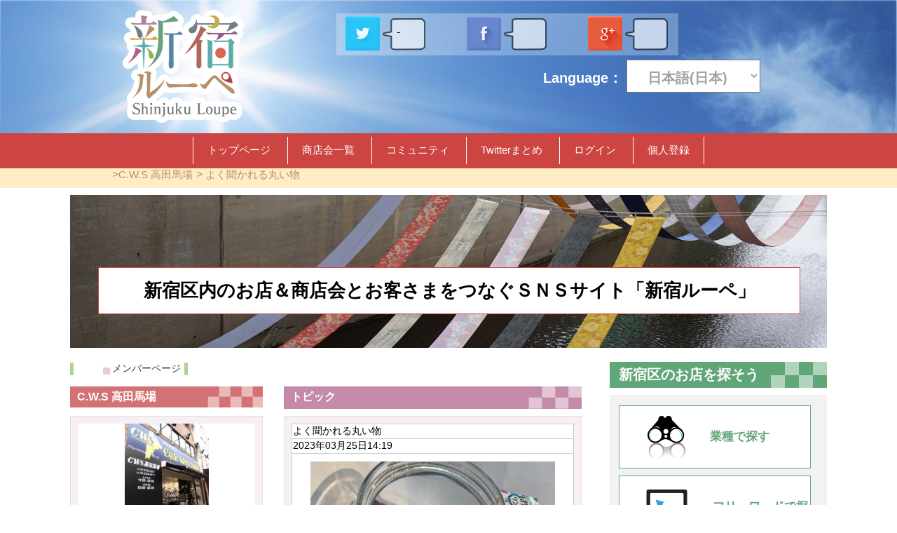

--- FILE ---
content_type: text/html;charset=UTF-8
request_url: https://shinjuku-loupe.info/p/topic/1291
body_size: 17511
content:
<!doctype html>
<html>
<head>
	<meta charset="utf-8">
	<meta name="viewport" content="width=device-width,user-scalable=no,maximum-scale=1" />
	<title>よく聞かれる丸い物 - 新宿ルーペ　新宿区商店会連合会 公式サイト</title>
	<link href="/css/common.css" media="all" rel="stylesheet" type="text/css">
	<link href="/css/top.css" media="all" rel="stylesheet" type="text/css">
	<link href="/css/pager.css" media="all" rel="stylesheet" type="text/css">
	<meta name="description" content="よくカウンターに置いてあるアクセサリーが何か聞かれるので使用例を載せておきますポコ丸という商品で、荷台のヘッダーに取り付けることでゴムひもが外れにくくなるという物ですカラフルなのでワンポイントアクセントとしてもおススメ！#ポコ丸#アクセサリー#リアキャリア#エスケープR3#OGK#ジャイアント#自転車#高田馬場#新宿#パンク#修理#クロスバイク#電動アシスト#ロードバイク#ウーバーイーツ#パンク修理#自転車修理#ジャイアント#パナソニック#ブリジストン#アサヒサイクル#スマホホルダー#スマホ#電子カタログ#防犯登録 - C.W.S 高田馬場 - 新宿区商店会連合会公式サイト「新宿ルーペ」で新宿区のお店・商店会の情報やイベント・口コミをチェック！地図やメニュー営業時間などの詳細情報も充実。" />
		<meta property="og:title" content="よく聞かれる丸い物  - 新宿ルーペ　新宿区商店会連合会 公式サイト" />
		<meta property="og:type" content="website" />
		<meta property="og:url" content="http://shinjuku-loupe.info/p/topic/1291" />
		<meta property="og:image" content="http://shinjuku-loupe.info/p/topic/summaryImage/1291" />
		<meta property="og:site_name" content="新宿ルーペ　新宿区商店会連合会 公式サイト" />
		<meta property="og:description" content="よくカウンターに置いてあるアクセサリーが何か聞かれるので使用例を載せておきますポコ丸という商品で、荷台のヘッダーに取り付けることでゴムひもが外れにくくなるという物ですカラフルなのでワンポイントアクセントとしてもおススメ！#ポコ丸#アクセサリー#リアキャリア#エスケープR3#OGK#ジャイアント#自転車#高田馬場#新宿#パンク#修理#クロスバイク#電動アシスト#ロードバイク#ウーバーイーツ#パンク修理#自転車修理#ジャイアント#パナソニック#ブリジストン#アサヒサイクル#スマホホルダー#スマホ#電子カタログ#防犯登録 - C.W.S 高田馬場 - 新宿区商店会連合会公式サイト「新宿ルーペ」で新宿区のお店・商店会の情報やイベント・口コミをチェック！地図やメニュー営業時間などの詳細情報も充実。" />
		<meta name="keywords" content="C.W.S 高田馬場" />

		<link href="/css/topic.css" media="all" rel="stylesheet" type="text/css">
		<link href="/css/img.css" media="all" rel="stylesheet" type="text/css">
		<link href="/css/form.css" media="all" rel="stylesheet" type="text/css">
		<link rel="stylesheet" href="/css/colorbox.css">
		<link href="/css/error.css" media="all" rel="stylesheet" type="text/css">
	<script type="text/javascript" src="/js/jquery-1.11.1.min.js"></script>
	<script type="text/javascript" src="/js/script.js"></script>
	<script type="text/javascript" src="/js/social.js"></script>
	<!-- Google tag (gtag.js) -->
<script async src="https://www.googletagmanager.com/gtag/js?id=G-QB4KKBF6PX"></script>
<script>
  window.dataLayer = window.dataLayer || [];
  function gtag(){dataLayer.push(arguments);}
  gtag('js', new Date());

  gtag('config', 'G-QB4KKBF6PX');
  gtag('config', 'UA-27060037-6');
</script></head>

<body>
	<div class="wrapper">
		<!-- header -->
		<header class="header">
	<div class="header_wrapper clearfix">
	<div class="header_innner">
	<h1>
		<a href="/"><img class="logo" src="/img/top/log_b.png" alt="新宿ルーペ　新宿区商店会連合会 公式サイト"></a></h1>
		<ul class="icons">
			<li>
				<a href="#" class="twitter_social_link"><img src="/img/top/twitter_icon.jpg" alt="twitter icon"></a>
				<img src="/img/top/fukidasi.png" alt="">
				<p class="twitter_count twitter_social_count"></p>
			</li>
			<li>
				<a href="#" class="facebook_social_link"><img src="/img/top/facebook_icon.jpg" class="icon2" alt="facebook icon"></a>
				<img src="/img/top/fukidasi.png" alt="">
				<p class="facebook_count facebook_social_count"></p>
			</li>
			<li>
				<a href="#" class="google_social_link"><img src="/img/top/google_icon.jpg" class="icon3" alt="google icon"></a>
				<img src="/img/top/fukidasi.png" alt="">
				<p class="google_count google_social_count"></p>
			</li>
		</ul>
		<!-- sp時のみ表示 -->
			<div class="language-area">
				<span>Language：</span>
					<form name="plugin_p_sideBanner_changeLanguageActionForm" method="post" action="/plugin/p/sideBanner/changeLanguage/changeLanguage"><div><input type="hidden" name="org.apache.struts.taglib.html.TOKEN" value="11b2bd576d8b824cd4b87d57465789b8"></div><select name="language" onchange="submit(this.form)" id="language_culture">
							<option value="en" >English</option>
							<option value="ja" selected="selected">日本語(日本)</option>
						</select>
						<input value="/p/topic/1291" type="hidden" name="nextUri" id="language_next_uri" />
					</form></div>

		<!-- /sp時のみ表示 -->

		<!-- sp時のメニュー -->
		<div class="menu-area">
			<a href="javascript:void(0);"><img src="/img/top/menu_button_bg.png" class="sp_menu sp_slide_menu" alt="menu"></a>
			<a href="javascript:void(0);"><img src="/img/top/menu_button.png" class="menu_btn sp_slide_menu" alt=""></a>
			<ul class="links">
				<li><a href="/">トップページ</a></li>
	<li><a href="/p/association/list/">商店会一覧</a></li>
		<li><a href="/p/community/search/">コミュニティ</a></li>
		<li><a href="/twittersummary">Twitterまとめ</a></li>
	<li><a href="/p/login/">ログイン</a></li>
		<li><a href="/p/registration/person/create/">個人登録</a></li>
	</ul>
			<div class="content"></div>
		</div>
		<!-- /sp時のメニュー -->

		<div class="top_img02">
			<h2>新宿区内のお店＆商店会とお客さまをつなぐＳＮＳサイト「新宿ルーペ」</h2>
		</div>
		<form name="plugin_p_sideBanner_changeLanguageActionForm" method="post" action="/plugin/p/sideBanner/changeLanguage/changeLanguage"><div><input type="hidden" name="org.apache.struts.taglib.html.TOKEN" value="11b2bd576d8b824cd4b87d57465789b8"></div><b class="Language">
				Language：
				<select name="language" onchange="submit(this.form)" id="language_culture">
					<option value="en" >English</option>
					<option value="ja" selected="selected">日本語(日本)</option>
				</select>
				<input value="/p/topic/1291" type="hidden" name="nextUri" id="language_next_uri" />
			</b>
		</form></div>
	</div><!-- /.header_wrapper -->
	<!-- menu -->
	<div class="menu">
		<div class="menu_a_wrapper">
			<nav class="menu_a">
				<ul>
					<li><a href="/">トップページ</a></li>
	<li><a href="/p/association/list/">商店会一覧</a></li>
		<li><a href="/p/community/search/">コミュニティ</a></li>
		<li><a href="/twittersummary">Twitterまとめ</a></li>
	<li><a href="/p/login/">ログイン</a></li>
		<li><a href="/p/registration/person/create/">個人登録</a></li>
	</ul>
			</nav>
		</div>
		<div class="menu_b_wrapper">
			<nav class="menu_b">
				<li><a href="/p/member/1656" class="anchor_text">C.W.S 高田馬場</a></li>
		<li>
			<a href="/p/topic/1291" class="anchor_text">よく聞かれる丸い物</a></li>
	</nav>
		</div>
	</div>
	<!-- /menu -->
</header>
<!-- /header -->
<div class="pankuzu_list">
			<ul>
				<li><a href="/p/member/1656" class="anchor_text">C.W.S 高田馬場</a></li>
		<li>
			<a href="/p/topic/1291" class="anchor_text">よく聞かれる丸い物</a></li>
	</ul>
        </div>
		<!--center-->
		<!--main-->
			<div class="main clearfix">

				<div class="main_area_0">
					<!--新宿区のお店を探そう(スマホ用)-->
					<div class="main_area_0">
	<div class="main_area_0">
		<p class="search0">新宿区のお店を探そう</p>
		<ul class="area_0_first">
			<li class="area_0_1">
				<a href="/p/shopSearch/category/"><dl>
						<dt><img src="/img/top/icon03.png" alt="業種で探す"></dt>
						<dd>業種で探す</dd>
					</dl></a></li>
			<li class="area_0_2">
				<a href="/p/shopSearch/freeword/"><dl>
						<dt><img src="/img/top/icon02.png" alt="フリーワードで探す"></dt>
						<dd>フリーワードで探す</dd>
					</dl></a></li>
			<li class="area_0_3">
				<a href="/p/shopSearch/map/"><dl>
						<dt><img src="/img/top/icon01.png" alt="地図で探す"></dt>
						<dd>地図で探す</dd>
					</dl></a></li>
		</ul>
	</div>
</div>
<!--ローカルメニュー(SP用)-->
					<div class="local_menu_sp">
						<dl>
							<dt class="close">ローカルメニュー</dt>
							<dd>
								<ul>
									<li><a href="/p/member/1656">メンバーページ</a></li>
	</ul>
							</dd>
						</dl>
					</div>
				</div>

				<!--before_main_block-->
				<div class="top_img" style="background: url('/image/topImage?20150305135048') no-repeat !important;">
		<h2>新宿区内のお店＆商店会とお客さまをつなぐＳＮＳサイト「新宿ルーペ」</h2>
	</div>
<!--/-->
				<!--main_block-->
				<div class="main_block">


					<!--ローカルメニュー(PC用)-->
					<div class="local_menu_pc">
						<ul>
							<li><a href="/p/member/1656">メンバーページ</a></li>
	</ul>
					</div>

					<div class="shop">
						<!--エリア左側-->
		<div class="topic_area_left" >
			<!--名前-->
<div class="topic_area_a" >
	<h3 class="topic_bn_a">C.W.S 高田馬場</h3>
	<div class="topic_01">
		<dl>
			<dt>
				<a href="/p/member/1656"><img alt="" src="/p/member/image/1656"  height="120" width="120" /></a></dt>
			<dd>C.W.S 高田馬場</dd>
		</dl>
	</div>
</div>
<!--/名前--><!--最新トピック-->
	<div class="topic_area_b" >
	  <h3 class="topic_bn_b">最新トピック</h3>
	  <div class="topic_02">
	    <ul>
	    	<li>
					<a href="/p/topic/1510" class="anchor_text">閉店のお知らせ<span>(0)</span></a></li>
			<li>
					<a href="/p/topic/1506" class="anchor_text">2月の営業日です<span>(0)</span></a></li>
			<li>
					<a href="/p/topic/1503" class="anchor_text">新春セール<span>(0)</span></a></li>
			<li>
					<a href="/p/topic/1502" class="anchor_text">1月営業日<span>(0)</span></a></li>
			<li>
					<a href="/p/topic/1496" class="anchor_text">大掃除の便利アイテム<span>(0)</span></a></li>
			<li>
				<a href="/p/topic/member/1656" class="anchor_text">もっと見る</a></li>
		</ul>
		</div>
	</div>
	<!--/最新トピック-->
</div>
		<!--/エリア左側-->

		<!--事業のトピック-->
		<div class="topic_area_c" >
		  <h3 class="topic_bn_c">トピック</h3>
		  <div class="topic_03">
		    <table rules="all" bordercolor="#ccc">
		      <tr>
		        <td>
		        	よく聞かれる丸い物</td>
		      </tr>
		      <tr>
		        <td>
					2023年03月25日14:19</td>
		      </tr>
		      <tr>
		        <td>
					<ul>
							<li>
									<a class="group01" rel="lightbox" href="/p/topic/image/1696">
										<img
											class="top_image"
											alt="img" src="/p/topic/image/1696" />
									</a>
								</li>
							<li>
									<a class="group01" rel="lightbox" href="/p/topic/image/1697">
										<img
											class="sub_image"
											alt="img" src="/p/topic/image/1697" />
									</a>
								</li>
							<li>
									<a class="group01" rel="lightbox" href="/p/topic/image/1698">
										<img
											class="sub_image"
											alt="img" src="/p/topic/image/1698" />
									</a>
								</li>
							</ul>
						よくカウンターに置いてあるアクセサリーが何か<br />聞かれるので使用例を載せておきます<br /><br />ポコ丸という商品で、荷台のヘッダーに取り付けることで<br />ゴムひもが外れにくくなるという物です<br />カラフルなのでワンポイントアクセントとしてもおススメ！<br /><br /><br /><br />#ポコ丸<br />#アクセサリー<br />#リアキャリア<br />#エスケープR3<br />#OGK<br />#ジャイアント<br />#自転車<br />#高田馬場<br />#新宿<br />#パンク<br />#修理<br />#クロスバイク<br />#電動アシスト<br />#ロードバイク<br />#ウーバーイーツ<br />#パンク修理<br />#自転車修理<br />#ジャイアント<br />#パナソニック<br />#ブリジストン<br />#アサヒサイクル<br />#スマホホルダー<br />#スマホ<br />#電子カタログ<br />#防犯登録<br /></td>
		      </tr>
		    </table>
		  </div>

			</div>
		<!--/事業のトピック-->

          <!--コメント-->
		<!--/コメント-->

		<!--コメントを書く-->
		<!--/コメントを書く-->



	</div>
				</div>
				<!--/-->

				<!--main_side-->
				<div class="main_side">

					<!--新宿区のお店を探そう(PC用)-->
					<h3 class="search">新宿区のお店を探そう</h3>
<ul class="area_c_first">
	<li class="area_c_1"><a href="/p/shopSearch/category/"><span>業種で探す</span></a></li>
	<li class="area_c_2"><a href="/p/shopSearch/freeword/"><span>フリーワードで探す</span></a></li>
	<li class="area_c_3"><a href="/p/shopSearch/map/"><span>地図で探す</span></a></li>
</ul>

<!--外部リンク(PC)-->
					<ul class="area_c_second">
							<li><a href="http://shinjuku-akitenpo.info/"><img class="area_c_two" src="/p/editTopBanner/image/1?2015-12-08 22:30:16.0"  alt="新宿区商店街空き店舗検索サイト" style="margin-bottom: "/></a></li>
								<li><a href="http://www.city.shinjuku.lg.jp/"><img class="" src="/p/editTopBanner/image/2?2015-12-08 22:32:14.0"  alt="新宿区" style="margin-bottom: "/></a></li>
								<li><a href="http://www.kanko-shinjuku.jp/"><img class="" src="/p/editTopBanner/image/3?2015-12-08 22:32:37.0"  alt="新宿観光振興協会" style="margin-bottom: "/></a></li>
								<li><a href="https://www.d-kabukicho.com/"><img class="" src="/p/editTopBanner/image/4?2016-08-10 16:30:54.0"  alt="ディスカバリー歌舞伎町" style="margin-bottom: 13px"/></a></li>
								</ul>
<!--連合トピック(PC)-->
					<!--ソーシャルリンク(PC)-->
					</div>
				<!--/main_side-->
			</div>
			<!--main-->


			<!--main_area_c-->
			<div class="main_area_1">

					<!--外部リンク(SP)-->
					<ul class="area_1_second">
							<li><a href="http://shinjuku-akitenpo.info/"><img class="area_c_two" src="/p/editTopBanner/image/1?2015-12-08 22:30:16.0"  alt="新宿区商店街空き店舗検索サイト"/></a></li>
								<li><a href="http://www.city.shinjuku.lg.jp/"><img class="" src="/p/editTopBanner/image/2?2015-12-08 22:32:14.0"  alt="新宿区"/></a></li>
								<li><a href="http://www.kanko-shinjuku.jp/"><img class="" src="/p/editTopBanner/image/3?2015-12-08 22:32:37.0"  alt="新宿観光振興協会"/></a></li>
								<li><a href="https://www.d-kabukicho.com/"><img class="" src="/p/editTopBanner/image/4?2016-08-10 16:30:54.0"  alt="ディスカバリー歌舞伎町"/></a></li>
								</ul>
<!--連合トピック(SP)-->
					</div>
			<!--main_area_c-->
			<!--center-->

			<p class="pageTop">
				<a href="#" class="clearfix">Topへ戻る</a>
			</p>

		<!--footer-->
		<footer class="footer">
				<menu class="footer_manu">
					<ul>
						<li><a href="/">トップページ</a></li>
	<li><a href="/p/association/list/">商店会一覧</a></li>
		<li><a href="/p/community/search/">コミュニティ</a></li>
		<li><a href="/twittersummary">Twitterまとめ</a></li>
	<li><a href="/p/login/">ログイン</a></li>
		<li><a href="/p/registration/person/create/">個人登録</a></li>
	</ul>
				</menu>
				<div class="footer_main clearfix">
					<a href="/"><img class="flogo" src="/img/top/log.jpg" alt="logo"></a><div class="help">
						<p>新宿区商店会連合会加盟店紹介SNSサイト</p>
						<ul class="clearfix">
							<li><a href="/p/term/riyokiyaku/">利用規約</a></li>
							<li><a href="/p/term/kojinjoho/">個人情報の取り扱いに関する規程</a></li>
							<li><a href="/p/adminContact/contact/">問い合わせ</a></li>
							<li><a href="http://bit.ly/1NNJk4R">マニュアルダウンロード</a></li>
						</ul>
					</div>
				</div>
				<p class="footer_copyright">Copyright&nbsp;<a class="anchor_text" href="https://shinjuku-loupe.info/organization/">新宿区商店会連合会</a>&nbsp;<span>Ver1.48</span></p>
			</footer>
<!--footer-->

	</div >
	<!--wrapper-->

	<script src="/js/isotope.pkgd.min.js"></script>
	</body>

</html>


--- FILE ---
content_type: text/css
request_url: https://shinjuku-loupe.info/css/pager.css
body_size: 1650
content:
@charset "UTF-8";

/* PC */
@media print, screen  and (min-width:900px){

/* ページ遷移　次へ　戻る */
.no_area {
	margin-top:5px;
}

.no_area ul.pager_ul{
	padding:0;
	margin:5px 0;
}

.no_area li.pager_li{
	display:inline-block;
	text-align:center;
	width:23%;
	font-size:14px;
}
.no_area li.pager_li a{
	color:#333;
}
.no_area li.pager_li:nth-child(1) a{
	background:url(../img/topic/icon02.png)2px 2px no-repeat;
	padding-left:30px;
}

.no_area li.pager_li:nth-child(2){
	width:50%;
}
.no_area li.pager_li:nth-child(3) a{
	background:url(../img/topic/icon03.png) no-repeat right;
	padding-right:30px;
}

}

/* スマホ */
@media screen and (min-width:200px)and (max-width:899px){

/* ページ遷移　次へ　戻る */
.no_area {
	margin-top:5px;
}

.no_area ul.pager_ul{
	padding-top:5%;
	margin:5px 0;
}

.no_area li.pager_li{
	display: inline-block;
    font-size: 14px;
    text-align: center;
}

.no_area li.pager_li:nth-child(1) {
	text-align:center !important;
	float: none !important;
	margin-left: 0px;
	width:42%;
}

.no_area li.pager_li:nth-child(1) a{
	background:url(../img/topic/icon02.png)2px 2px no-repeat;
	padding-left:30px;
	white-space: nowrap;
}

.no_area li.pager_li:nth-child(2){
	text-align:center !important;
	float: none !important;
	margin-left: 0px;
	width:15%;
}

.no_area li.pager_li:nth-child(3) {
	text-align:center !important;
	float: none !important;
	width:38%;
}

.no_area li.pager_li:nth-child(3) a{
	background:url(../img/topic/icon03.png) no-repeat right;
	padding-right:30px;
	white-space: nowrap;
}

}

--- FILE ---
content_type: text/css
request_url: https://shinjuku-loupe.info/css/topic.css
body_size: 22207
content:
@charset "UTF-8";

/* PC */
@media print, screen  and (min-width:900px){



/**************************************
**    トピック画面
**************************************/

/* トピック */

/* エリア内左側 */
.topic_area_left{
	float:left;
}
/* エリア内右側 */
.topic_area_right{
	float:right;
}

/* 名前 */
.topic_area_a{
	width:275px;
	clear:both;
}
.decide p a{
	 background: #ffffff; /* Old browsers */
	background: -moz-linear-gradient(top,  #ffffff 0%, #e5e5e5 100%); /* FF3.6+ */
	background: -webkit-gradient(linear, left top, left bottom, color-stop(0%,#ffffff), color-stop(100%,#e5e5e5)); /* Chrome,Safari4+ */
	background: -webkit-linear-gradient(top,  #ffffff 0%,#e5e5e5 100%); /* Chrome10+,Safari5.1+ */
	background: -o-linear-gradient(top,  #ffffff 0%,#e5e5e5 100%); /* Opera 11.10+ */
	background: -ms-linear-gradient(top,  #ffffff 0%,#e5e5e5 100%); /* IE10+ */
	background: linear-gradient(to bottom,  #ffffff 0%,#e5e5e5 100%); /* W3C */
	filter: progid:DXImageTransform.Microsoft.gradient( startColorstr='#ffffff', endColorstr='#e5e5e5',GradientType=0 ); /* IE6-9 */
	box-sizing:border-box;
    font-family: Georgia-Bold,HiraKakuProN-W6;
    height: 38px;
    margin: 0;
    padding:0 2.5% 0;
    border: 1px solid #c2c2c2;
    box-shadow: 0 1px 3px rgba(0, 0, 0, 0.2), 0 1px 0 #f9f9f9 inset;
    color: #5e5e5e;
    font-weight: bold;
	width:60%;
	line-height:2.2rem;
	display:block;
	margin:0 auto;
	text-decoration:none;
	font-size:1.0rem;
}
.decide p a:hover{
	opacity:0.6;
}


.topic_01{
	background:#f7eff3;
	padding:10px;
	border:1px solid #e1e1e1;
	margin-top:10px;
}
/* 最新トピック */
.topic_02{
	background:#f3f6f9;
	padding:10px;
	border:1px solid #e1e1e1;
	margin-top:10px;
}
.topic_02 ul{
	background:#fff;
	margin:0;
	font-size:14px;
	text-align:left;
	padding:5px;
	word-wrap:break-word;
}
.topic_02 li{
	background:url(../img/topic/icon.png) no-repeat 2% 15%;
	padding-left:25px;
	background-size:5%;
}
.topic_02 li .topic_02_more{
	background:url(../img/topic/icon04.png) 2px 1px no-repeat;
	padding-left:15px;}

.topic_02 li:last-child{
	background:none;
	text-align:right;
	margin-top:60px;
}
/* ～のトピック */
.topic_03{
	background:#f7eff3;
	padding:10px;
	border:1px solid #e1e1e1;
	margin-top:10px;
}
.topic_03 table{
	background:#fff;
	border:1px solid #ccc;
	padding:0;
	font-size:14px;
	width: 100%;
	border-spacing:0;
	border-collapse:collapse;
}
.topic_03 tr:first-child td{
	text-align:left;
}

.topic_03 td{
	text-align:left;
	border:1px solid #ccc;
}

.topic_03 ul{
	margin:0;
	padding:0;
	margin-top:10px;
	text-align:center;
}

.topic_03 li:nth-child(2),
.topic_03 li:nth-child(3){
	display:inline;
}


/* コメント */
.topic_04{
	background:#dceded;
	padding:0 10px 10px 10px;
	border:1px solid #e1e1e1;
}
.topic_04 table{
	background:#fff;
	border:1px solid #ccc;
	padding:0;
	font-size:14px;
	margin-top:10px;
	width:400px;
	border-spacing:0;
	border-collapse:collapse;
}
.topic_04 tr:first-child td{
	text-align:left;
}
.topic_04 td{
	text-align:left;
	border-color:#ccc;
}
.topic_04 ul{
	margin:0;
	padding:0;
	margin-top:10px;
	text-align:center;}
.topic_04 li:nth-child(2),
.topic_04 li:nth-child(3){
	display:inline;
}
/* コメントを書く */
.topic_05{
	background:#dceded;
	_padding:10px;
	_border:1px solid #e1e1e1;
}
.topic_05 table{
	background:#fff;
	border:1px solid #ccc;
	padding:0;
	font-size:14px;
	width:425px;
	border-spacing:0;
	border-collapse:collapse;
}
.topic_05 table td{
	padding:10px;
	border-color:#ccc;
}
.topic_05 th{
	font-weight:normal;
	width:80px;
	vertical-align:top;
	border-color:#ccc;
}
.topic_05 table textarea{
	width:100%;
}
.topic_05 button{
	width:135px;
}
.topic_05 ul{
	margin:0;
	padding:0;
	text-align:left;
}
.topic_05 li{
	display:inline;
}
.decide p{
	text-align:center !important;
	margin-top:15px;
}
.decide p button{
	width:100px;
}

.topic_area_a dl{
	background:#fff;
}
.topic_area_a dd{
	display:inline;
	word-wrap:break-word;
}
.topic_area_a dd img{
	width:30%;
}
.topic_area_a dd:last-child{
	display:block;
	margin:0 45px;
}


/* サイシントピック */
.topic_area_b{
	width:275px;
	clear:both;
	margin-top:30px;
}


/* トピックレイアウトが変わるためここに記入 */
.top_img{
	margin:0 auto;
	margin-top:10px;
}

/* 名前　見出し */
.topic_bn_a{
	background: url(../img/top/bn_a.jpg) no-repeat;
	background-size:100%;
	width: 310px;
	height: 32px;
	margin-top: 0;
	margin-bottom: 0;
	padding-left: 10px;
	color: white;
	font-size: 16px;
	font-weight: bold;
	text-align:left;
	font-family:"ヒラギノ角ゴ Pro W3", "Hiragino Kaku Gothic Pro", "メイリオ", Meiryo, Osaka, "ＭＳ Ｐゴシック", "MS PGothic", sans-serif;
	vertical-align:middle;
	display:table-cell;
}

/* 名前　見出し */
.topic_bn_b{
	background: url(../img/topic/btn_b.png) no-repeat;
	background-size:100%;
	width: 310px;
	height: 32px;
	margin-top: 0;
	margin-bottom: 0;
	padding-left: 10px;
	color: white;
	font-size: 16px;
	font-weight: bold;
	text-align:left;
	font-family:"ヒラギノ角ゴ Pro W3", "Hiragino Kaku Gothic Pro", "メイリオ", Meiryo, Osaka, "ＭＳ Ｐゴシック", "MS PGothic", sans-serif;
	vertical-align:middle;
	display:table-cell;
}

/* 企業ピック */
.topic_area_c{
	width:425px;
	float:right;
}

/* コメント */
.topic_area_d{
	width:425px;
	float:right;
	margin-top:30px;
}

/* コメントを書く */
.topic_area_e{
	width:425px;
	float:right;
	margin-top:30px;
}
.topic_area_e span{
	color:#f00;
}
.topic_area_e p{
	font-size:14px;
	text-align:left
}
.topic_area_e .p01{
	background:url(../img/topic/icon.png)0 2px no-repeat;
	padding-left:20px;
	margin-top:15px;
}

/* 企業ピック　見出し */
.topic_bn_c{
	background: url(../img/list/list_bar02.png) no-repeat;
	background-size:100% 100%;
	width: 420px;
	height: 32px;
	margin-top: 0;
	margin-bottom: 0;
	padding-left: 10px;
	color: white;
	font-size: 16px;
	font-weight: bold;
	text-align:left;
	font-family:"ヒラギノ角ゴ Pro W3", "Hiragino Kaku Gothic Pro", "メイリオ", Meiryo, Osaka, "ＭＳ Ｐゴシック", "MS PGothic", sans-serif;
	vertical-align:middle;
	display:table-cell;
}

/* コメント　見出し */
.topic_bn_d{
	background: url(../img/topic/btn_d.png) no-repeat;
	background-size:100% 100%;
	width: 420px;
	height: 32px;
	margin-top: 0;
	margin-bottom: 0;
	padding-left: 10px;
	color: white;
	font-size: 16px;
	font-weight: bold;
	text-align:left;
	font-family:"ヒラギノ角ゴ Pro W3", "Hiragino Kaku Gothic Pro", "メイリオ", Meiryo, Osaka, "ＭＳ Ｐゴシック", "MS PGothic", sans-serif;
	vertical-align:middle;
	display:table-cell;
}

/* コメントを書く　見出し */
.topic_bn_e{
	background: url(../img/topic/btn_d.png) no-repeat;
	background-size:100% 100%;
	width: 420px;
	height: 32px;
	margin-top: 0;
	margin-bottom: 0;
	padding-left: 10px;
	color: white;
	font-size: 16px;
	font-weight: bold;
	text-align:left;
	font-family:"ヒラギノ角ゴ Pro W3", "Hiragino Kaku Gothic Pro", "メイリオ", Meiryo, Osaka, "ＭＳ Ｐゴシック", "MS PGothic", sans-serif;
	vertical-align:middle;
	display:table-cell;
}


/* 記事編集　削除*/
.topic_edit{
	width:425px;
	display:block;
}
.topic_edit ul{
	margin:20px 0 0 0;
	padding:0;
}
.topic_edit li{
	display:inline-block;
}
.topic_edit li:first-child{
	margin-right:20px;
}
.topic_edit a{
	background: #ffffff; /* Old browsers */
	background: -moz-linear-gradient(top,  #ffffff 0%, #e5e5e5 100%); /* FF3.6+ */
	background: -webkit-gradient(linear, left top, left bottom, color-stop(0%,#ffffff), color-stop(100%,#e5e5e5)); /* Chrome,Safari4+ */
	background: -webkit-linear-gradient(top,  #ffffff 0%,#e5e5e5 100%); /* Chrome10+,Safari5.1+ */
	background: -o-linear-gradient(top,  #ffffff 0%,#e5e5e5 100%); /* Opera 11.10+ */
	background: -ms-linear-gradient(top,  #ffffff 0%,#e5e5e5 100%); /* IE10+ */
	background: linear-gradient(to bottom,  #ffffff 0%,#e5e5e5 100%); /* W3C */
	filter: progid:DXImageTransform.Microsoft.gradient( startColorstr='#ffffff', endColorstr='#e5e5e5',GradientType=0 ); /* IE6-9 */
	box-sizing:border-box;
    font-family: Georgia-Bold,HiraKakuProN-W6;
	font-size:13px;
    height: 38px;
    margin: 0;
    padding:0 2.5% 0;
    border: 1px solid #c2c2c2;
    box-shadow: 0 1px 3px rgba(0, 0, 0, 0.2), 0 1px 0 #f9f9f9 inset;
    color: #5e5e5e;
    font-weight: bold;
	width:100%;
	line-height:2.2rem;
	display:block;
	margin:0 auto;
	text-decoration:none;
	padding:0 20px;
}
.topic_edit a:hover{
	opacity:0.6;
}


}




/* スマホ */
@media screen and (min-width:200px)and (max-width:899px){

/**************************************
**    トピック画面
**************************************/


.top_img{
	display:none;}



/* トピック */
.topic_01{
	background:#f7eff3;
	padding:10px;
	border:1px solid #e1e1e1;
	margin-top:10px;
}

/*見出し*/
.topic_bn_a{
	background:url(../img/top/sintyaku_bn_sp.png) no-repeat;
	background-size:100%;
	line-height:30px;
	color:#fafafa;
	font-weight:bold;
	padding-left:3%;
}

/*名前*/
.topic_01{
background:#f5f3f3;
	padding:10px;
	margin-top:10px;
	margin:10px 3% 0 3%;
}
.topic_01 dt img{
	width:50%;
}
.topic_01 dl{
	background:#fff;
	position:relative;
}
.topic_01 dd{
	display:inline-block;
	width:15.47%;
}

.topic_01 dd:last-child{
	 font-size: 0.8rem;
    position: absolute;
    right: 2%;
    top: 29%;
	width:40%;
}



/*名前*/
.topic_area_b{
	margin-top:10px;
}

.topic_bn_b{
	background-size:100%;
	line-height: 30px;
	margin-bottom: 0;
	padding-left: 3%;
	color: white;
	font-size:0.9rem;
	font-weight: bold;
	text-align:left;
	font-family:"ヒラギノ角ゴ Pro W3", "Hiragino Kaku Gothic Pro", "メイリオ", Meiryo, Osaka, "ＭＳ Ｐゴシック", "MS PGothic", sans-serif;
	vertical-align:middle;
	background:url(../img/member/title_bar03.png) no-repeat;
	background-size:100%;
}
.topic_02{
	background:#f5f3f3;
	padding:5px;
	margin:10px 10px;
}
.topic_02 ul{
	background:#fff;
}
.topic_02 li{
	background:url(../img/topic/icon.png)2px 4px no-repeat;
	background-size:3%;
	margin-left:1%;
}
.topic_02 a{
	color:#333;
	text-decoration:none;
	padding-left:5%;
}

/*topic*/
.topic_bn_c{
	background-size:100%;
	line-height: 30px;
	margin-bottom: 0;
	padding-left: 3%;
	color: white;
	font-size:0.9rem;
	font-weight: bold;
	text-align:left;
	font-family:"ヒラギノ角ゴ Pro W3", "Hiragino Kaku Gothic Pro", "メイリオ", Meiryo, Osaka, "ＭＳ Ｐゴシック", "MS PGothic", sans-serif;
	vertical-align:middle;
	background:url(../img/topic/btn_c_sp.png) no-repeat;
	background-size:100%;
}


/* ～のトピック */
.topic_03{
	background:#f7eff3;
	padding:10px;
	border:1px solid #e1e1e1;
	margin:10px;
}
.topic_03 table{
	background:#fff;
	border:1px solid #ccc;
	padding:0;
	font-size:14px;
}
.topic_03 td{
	text-align:left;
	padding:2%;}
.topic_03 th{
	font-weight:normal;
	width:80px;
	vertical-align:top;
	padding:3px;
}
.topic_03 ul{
	margin:0;
	padding:0;
	margin-top:10px;
	text-align:center;
}

.topic_03 img{
	vertical-align:sub;
	width:30%;
}

/*topic*/
.topic_bn_d,
.topic_bn_e{
	background-size:100%;
	line-height: 30px;
	margin-bottom: 0;
	padding-left: 3%;
	color: white;
	font-size:0.9rem;
	font-weight: bold;
	text-align:left;
	font-family:"ヒラギノ角ゴ Pro W3", "Hiragino Kaku Gothic Pro", "メイリオ", Meiryo, Osaka, "ＭＳ Ｐゴシック", "MS PGothic", sans-serif;
	vertical-align:middle;
	background:url(../img/topic/btn_d_sp.png) no-repeat;
	background-size:100%;
	margin-top:10px;
}
.topic_area_e p{
	font-size:0.7rem;
	margin-left:3%;
}

/* 記事編集　削除*/

.topic_edit{
	margin-top:10px
}

.topic_edit a{
	background: #ffffff; /* Old browsers */
	background: -moz-linear-gradient(top,  #ffffff 0%, #e5e5e5 100%); /* FF3.6+ */
	background: -webkit-gradient(linear, left top, left bottom, color-stop(0%,#ffffff), color-stop(100%,#e5e5e5)); /* Chrome,Safari4+ */
	background: -webkit-linear-gradient(top,  #ffffff 0%,#e5e5e5 100%); /* Chrome10+,Safari5.1+ */
	background: -o-linear-gradient(top,  #ffffff 0%,#e5e5e5 100%); /* Opera 11.10+ */
	background: -ms-linear-gradient(top,  #ffffff 0%,#e5e5e5 100%); /* IE10+ */
	background: linear-gradient(to bottom,  #ffffff 0%,#e5e5e5 100%); /* W3C */
	filter: progid:DXImageTransform.Microsoft.gradient( startColorstr='#ffffff', endColorstr='#e5e5e5',GradientType=0 ); /* IE6-9 */
	box-sizing:border-box;
    font-family: Georgia-Bold,HiraKakuProN-W6;
    height: 38px;
    margin: 0;
    padding:0 2.5% 0;
    border: 1px solid #c2c2c2;
    box-shadow: 0 1px 3px rgba(0, 0, 0, 0.2), 0 1px 0 #f9f9f9 inset;
    color: #5e5e5e;
    font-weight: bold;
	width:80%;
	line-height:2.2rem;
	display:block;
	margin:0 auto;
	text-decoration:none;
	font-size:0.6rem;
	text-align:center;
}

.topic_edit ul{
	margin:20px 0 0 0;
	padding:0;
}
.topic_edit li{
	float:left;
	width:47.5%;
}
.topic_edit li:first-child{
	margin-right:1%;
	margin-left:2%;
}
.topic_edit button{
	width:100%;
	padding:0;
	font-size:0.8rem;
}



/* コメント */
.topic_04{
	background:#dceded;
	padding:0 10px 10px 10px;
	border:1px solid #e1e1e1;
	margin:10px
}
.topic_04 img{
	vertical-align:sub;
	width:30%;
}
.topic_04 table{
	background:#fff;
	border:1px solid #ccc;
	padding:0;
	font-size:14px;
	margin-top:10px;
}
.topic_04 th{
	font-weight:normal;
	width:80px;
	vertical-align:top;
	padding:3px;
}
.topic_04 td{
	text-align:left;
	padding:2%;
	border-color:#ccc;
}

.topic_04 ul{
	margin:0;
	padding:0;
	margin-top:10px;
	text-align:center;
}


/* コメントを書く */
.topic_05{
	margin:10px;
}
.topic_05 table{
	background:#fff;
	border:1px solid #ccc;
	padding:0;
	font-size:0.8rem;
}
.topic_05 table td{
	padding:10px;
	border-color:#ccc;
}
.topic_05 th{
	 font-weight: normal;
    vertical-align: middle;
	text-align:center;
    width: 15%;
}
.topic_05 table textarea{
	width:100%;
}
.topic_05 ul{
	margin:0;
	padding:0;
	text-align:left;
}
.topic_05 li{
	float:left;
	width:50%;
}
.topic_05 li:first-child{
	width:45%;
	margin-right:2%;}
.decide p{
	text-align:center !important;
	margin:5px;
}
.decide p a{
	 background: #ffffff; /* Old browsers */
	background: -moz-linear-gradient(top,  #ffffff 0%, #e5e5e5 100%); /* FF3.6+ */
	background: -webkit-gradient(linear, left top, left bottom, color-stop(0%,#ffffff), color-stop(100%,#e5e5e5)); /* Chrome,Safari4+ */
	background: -webkit-linear-gradient(top,  #ffffff 0%,#e5e5e5 100%); /* Chrome10+,Safari5.1+ */
	background: -o-linear-gradient(top,  #ffffff 0%,#e5e5e5 100%); /* Opera 11.10+ */
	background: -ms-linear-gradient(top,  #ffffff 0%,#e5e5e5 100%); /* IE10+ */
	background: linear-gradient(to bottom,  #ffffff 0%,#e5e5e5 100%); /* W3C */
	filter: progid:DXImageTransform.Microsoft.gradient( startColorstr='#ffffff', endColorstr='#e5e5e5',GradientType=0 ); /* IE6-9 */
	box-sizing:border-box;
    font-family: Georgia-Bold,HiraKakuProN-W6;
    height: 38px;
    margin: 0;
    padding:0 2.5% 0;
    border: 1px solid #c2c2c2;
    box-shadow: 0 1px 3px rgba(0, 0, 0, 0.2), 0 1px 0 #f9f9f9 inset;
    color: #5e5e5e;
    font-weight: bold;
	width:95%;
	line-height:2.2rem;
	display:block;
	margin:0 auto;
	text-decoration:none;
	font-size:1.0rem;
}

.topic_area_e .p01{
	background:url(../img/topic/icon.png)0 2px no-repeat;
	padding-left:20px;
	margin-top:15px;
	margin-bottom:30px;
	background-size:3%;
}

.main_area_1{
	display:none;
}

/**************************************
**    ４バナーから区連勝まで
**************************************/

/*新着店舗
　最新トピックス
　開催中イベント
　開催間近のイベント*/
.main_area_a,
.main_area_b,
.main_area_c,
.main_area_d{
	background:#fff;
}

.main_top{
	float:left;
}

.main_bottom{
	margin:5px 6px 0;
	background:#f5f3f3;
	display:table;
}

/*1項目*/
.main_content,
.mini_bottom{
	width:47%;
	background:#fff;
	float:left;
	text-align:center;
	font-size:0.5rem;
	padding-bottom:5px;
	box-sizing: border-box;
}

.main_content dl,
.mini_bottom dl{
	padding: 0 5px;
}

.main_content a,
.mini_bottom a{
	color:#267270;
	text-decoration:none;
	display:block;
}

.main_content img,
.mini_bottom img{
	width:50%;
	margin-top:10px;
	margin-bottom: 5px;
}

.main_content:nth-child(1),
.main_content:nth-child(2),
.mini_bottom:nth-child(1),
.mini_bottom:nth-child(2){
	margin-top:2%;
}


.main_content:nth-child(1),
.main_content:nth-child(3),
.mini_bottom:nth-child(1),
.mini_bottom:nth-child(3){
	margin-right:2%;
	margin-bottom:2%;
	margin-left:2%;
}

/*イベント情報*/
.mini_bottom_event{
	width:47%;
	background:#fff;
	float:left;
	text-align:center;
	font-size:0.5rem;
	padding-bottom:5px;
	margin-bottom:2%;
}

.mini_bottom_event dl{
	padding: 0 5px;
}
.mini_bottom_event:nth-child(1),
.mini_bottom_event:nth-child(2){
	margin-top: 2%;
}
.mini_bottom_event:nth-child(1),
.mini_bottom_event:nth-child(3){
	margin-right:2%;
	margin-bottom:2%;
	margin-left:2%;
}
.mini_bottom_event:nth-child(2),
.mini_bottom_event:nth-child(4){
	margin-left:0;
}
.mini_bottom_event a{
	color:#267270;
	text-decoration:none;
	display:block;
}
.mini_bottom_event img{
	width:50%;
	margin-top:10px;
	margin-bottom: 5px;
}

/*もっと見る*/
.bottom_btn_a a,
.bottom_btn_b a,
.bottom_btn_c a,
.bottom_btn_d a{
	font-weight:bold;
	font-size:0.7rem;
	color:#fff;
	text-decoration:none;
	display:block;
	padding-right:20%;
}
.bottom_btn_a{
	background:url(../img/top/motto_a_btn_sp.png) right #fff no-repeat;
	background-size:100% 100%;
	width:25%;
	text-align:right;
	float:right;
	text-decoration:none;
	margin-top:7px;
	margin-right:14px;
}
.bottom_btn_b{
	background:url(../img/top/motto_b_btn_sp.png) right #fff no-repeat;
	background-size:100% 100%;
	width:25%;
	text-align:right;
	float:right;
	text-decoration:none;
	margin-top:7px;
	margin-right:14px;
}
.bottom_btn_c{
	background:url(../img/top/motto_c_btn_sp.png) right #fff no-repeat;
	background-size:100% 100%;
	width:25%;
	text-align:right;
	float:right;
	text-decoration:none;
	margin-top:7px;
	margin-right:14px;
}
.bottom_btn_d{
	background:url(../img/top/motto_d_btn_sp.png) right #fff no-repeat;
	background-size:100% 100%;
	width:25%;
	text-align:right;
	float:right;
	text-decoration:none;
	margin-top:7px;
	margin-right:14px;
}


/*見出し*/
.top_bn_a{
	background:url(../img/top/sintyaku_bn_sp.png) no-repeat;
	background-size:100%;
	line-height:30px;
	color:#fafafa;
	font-weight:bold;
	padding-left:3%;
}
.top_bn_b{
	background:url(../img/top/saisin_bn_sp.png) no-repeat;
	margin-top:25px;
	background-size:100%;
	line-height:30px;
	color:#fafafa;
	padding-left:3%;
	font-weight:bold;
}
.top_bn_c{
	background:url(../img/top/ebent_a_bn_sp.png) no-repeat;
	margin-top:25px;
	background-size:100%;
	line-height:30px;
	color:#fafafa;
	font-weight:bold;
	padding-left:3%;
}
.top_bn_d{
	background:url(../img/top/ebent_b_bn_sp.png) no-repeat;
	margin-top:25px;
	background-size:100%;
	line-height:30px;
	color:#fafafa;
	font-weight:bold;
	padding-left:3%;
}
/*スマホ用の項目*/
.search0{
	background:url(../img/top/sinjuku_bn_sp.png) right #fff no-repeat;
	background-size:100%;
	line-height:27px;
	color:#fafafa;
	font-weight:bold;
	padding-left:3%;
}
.area_0_first{
	margin:10px 5px 20px;
	padding-bottom:5px;
	overflow: hidden;
	background: #eeeeee;
	padding: 5px 3px 5px 1px;
}
.area_0_first li{
	float:left;
	width:28%;
	//height: 80px;
	font-size:0.5rem;
	text-align:center;
	box-sizing: border-box;
	margin-left: 7%;
}
.area_0_first li a{
	display:block;
	color:#61a679;
	text-decoration:none;
	font-family:"ＭＳ Ｐ明朝", "MS PMincho", "ヒラギノ明朝 Pro W3", "Hiragino Mincho Pro", serif;
	font-size:0.9rem;
	font-weight:bold;
	line-height:0.8rem;
	text-align: center;
}


.area_0_first li:nth-child(1){
	margin-left: 1%;
}
/*
.area_0_first li:nth-child(2){
	background:url(../img/top/freeward_btn_sp.png) no-repeat;
	background-size: contain;
}
.area_0_first li:nth-child(3){
	background:url(../img/top/map_btn_sp.png) no-repeat;
	background-size: contain;
}
*/
.area_1_second{
	padding:0 10px;
	margin:25px 5px;
	background:#eee;
	display:inline-block;
}
.area_1_second li{
	float: left;
	margin: 2%;
	width: 46%;
	background:#fff;
}

.area_1_third{
	clear:both;
	border:2px solid #61a679;
	outline: 2px solid #61a679;
	margin:0 7px auto;
	color:#029535;
	font-size:0.9rem;
	margin-bottom:25px;
}
.area_1_third li{
	padding:20px;
	border:1px solid #86c79d;
	font-size:0.8rem;
}



.area_1_fourth{
	border:2px solid #3c768e;
	width:60%;
	margin:0 auto;
	margin-bottom:50px;
	text-align:center;
	color:#31677d;
	outline: solid 1px #063c53;
}

/*区商連トピック*/
.comment0,
.comment1,
.comment2{
	font-size:0.6rem;
}
.comment0{
	margin:0 5%;}

.comment1{
	margin-top:3%;
}
.comment2{
	margin-bottom:3%;
}

/*詳しくはこちら*/
.bosyuu_btn{
	text-align:right;
	background:url(../img/top/bn_e_sp.png) right #fff no-repeat;
	background-size:100%;
	width:60%;
	text-align:right;
	float:right;
	padding-right:15%;
	color:#fff;
	font-weight:bold;
	text-decoration:none;
	margin-bottom:2%;
	margin-right:5%;
}
.bosyuu{
	background:#3c768e;
	font-weight:bold;
	color:#fff;
	font-size:0.6rem;
	margin:0 1%;
	margin-bottom:3%;
}


}

--- FILE ---
content_type: text/css
request_url: https://shinjuku-loupe.info/css/img.css
body_size: 2986
content:
@charset "UTF-8";

/* PC */
@media print, screen  and (min-width:900px){

ul.image_list {
margin: 0;
padding: 0;
margin-top: 10px;
text-align: center;
}

.image_list li:nth-child(2), .image_list li:nth-child(3) {
	display: inline;
}

.top_image {
	max-width: 350px;max-height: 262px;
}


.sub_image {
	max-width: 160px;max-height: 120px;
}

.top_image_bbs {
	max-width: 250px;max-height: 262px;
}

.sub_image_bbs {
	max-width: 110px;max-height: 120px;
}

.evaluate_bn_a {
	background:url(../img/event/event_h3_pc03.png) no-repeat;
	color:#fafafa;
	text-align: left;
	vertical-align: middle;
	display: table-cell;
	font-size: 17px;
	width: 275px;
	height: 36px;
	padding-left:3%;
}

.evaluate_bb {
	background:#f3efe6;
	padding:10px;
	border:1px solid #e1e1e1;
	margin-top:10px;
}
.evaluate_bb dl {
	background:#fff;
}
.evaluate_bb dd {
	font-size:14px;
	padding-bottom:10px;
}
.evaluate_bb ul {
	background:#fff;
	margin:0;
	font-size:14px;
	text-align:center;
	padding:5px;
	padding-top:15px;
}
.evaluate_bb li {
	background-size:5%;
	display:inline;
}

h3.project_list_bn_right_b {
	background:url(../img/event/event_h3_pc02.png) no-repeat;
	background-size: 100%;
	margin-bottom: 0;
	color: white;
	font-size: 16px;
	vertical-align:middle;
	font-weight: bold;
	text-align: left;
	font-family: "ヒラギノ角ゴ Pro W3", "Hiragino Kaku Gothic Pro", "メイリオ", Meiryo, Osaka, "ＭＳ Ｐゴシック", "MS PGothic", sans-serif;
	vertical-align: middle;
	margin-top: 0;
}

}
/* スマホ*/
@media screen and (min-width:200px)and (max-width:899px){

ul.image_list {
margin: 0;
padding: 0;
margin-top: 10px;
text-align: center;
}

.top_image {
	max-width: 350px;
	max-height: 262px;
	vertical-align: sub;
	width: 30%;
}

.sub_image {
	max-width: 160px;
	max-height: 120px;
	vertical-align: sub;
	width: 30%;
}


.top_image_bbs {
	max-width: 250px;
	max-height: 262px;
	vertical-align: sub;
	width: 30%;
}

.sub_image_bbs {
	max-width: 120px;
	max-height: 120px;
	vertical-align: sub;
	width: 30%;
}

.evaluate_bn_a {
	background:url(../img/top/saisin_bn_sp.png) no-repeat;
	background-size:100%;
	line-height:30px;
	color:#fafafa;
	font-weight:bold;
	padding-left:3%;
	margin-top:10px;
	margin-bottom:10px;
}

.evaluate_bb {
	background:#f5f3f3;
	padding:5px;
	margin:10px;
}
.evaluate_bb dl {
	text-align:center;
}
.evaluate_bb dt {
	padding-top:15px;
	background:#fff;
}
.evaluate_bb dd {
	padding-bottom:15px;
	background:#fff;
	padding-top:10px;
	}
.evaluate_bb ul {
	background:#fff;
}
.evaluate_bb li {
	background:url(../img/topic/icon.png)2px 4px no-repeat;
	background-size:3%;
	margin-left:1%;
	display:inline;
}

h3.project_list_bn_right_b {
	background:url(../img/top/ebent_b_bn_sp.png) no-repeat;
	background-size:100%;
	line-height:30px;
	color:#fafafa;
	font-weight:bold;
	padding-left:3%;
}

}

--- FILE ---
content_type: text/css
request_url: https://shinjuku-loupe.info/css/form.css
body_size: 17077
content:
@charset "UTF-8";

/* PC */
@media print, screen  and (min-width:900px){

.form_area h3{
	background-size:100%;
	height: 38px;
	margin-bottom: 0;
	padding-left: 12px;
	color: white;
	font-size: 20px;
	font-weight: bold;
	text-align:left;
	font-family:"ヒラギノ角ゴ Pro W3", "Hiragino Kaku Gothic Pro", "メイリオ", Meiryo, Osaka, "ＭＳ Ｐゴシック", "MS PGothic", sans-serif;
	vertical-align:middle;
	margin-top:0;
}

.form_bn_a{
	padding-top: 5px;
	background:url(../img/search/serch_h3_pc01.png) no-repeat;
}

.form_bn_b{
	padding-top: 5px;
	background:url(../img/search/serch_h3_pc02.png) no-repeat;
}

.form_bn_c{
	padding-top: 5px;
	background:url(../img/search/serch_h3_pc03.png) no-repeat;
}

.form_bn_d{
	padding-top: 5px;
	background:url(../img/search/serch_h3_pc04.png) no-repeat;
}

.form_area table.input_form {
	border: 1px #c0c0c0 solid;
	rules: all;
	border-collapse: collapse;
	width: 100%;
	margin: 5px 0% 5px;
}

.form_area table.input_form caption {
	text-align: left;
}
.form_area .input_form th {
	border: 1px #c0c0c0 solid;
	width: 30%;
	text-align: left;
	margin: 2px;
}

.form_area .input_form td {
	border: 1px #c0c0c0 solid;
	width: 70%;
	text-align: left;
	margin: 2px;
}

.form_area .input_form td img {
	vertical-align: middle;
}

.timeFontSize{
	font-size: 0.9em;
}

/* -------------------------------メーリングリスト------------------------------- */
.form_area table.select_form {
	border: 1px #c0c0c0 solid;
	border-collapse: collapse;
	text-align: left;
	width: 100%;
}

.form_area table.select_form  tr td{
	border: 1px #c0c0c0 solid;
}

.form_area.top1{
	color: white;
	background-color: #cc6666;
}
.form_area.top2{
	color: white;
	background-color: #ffcc33;
}

.form_area.top3{
	color: white;
	background-color: #6699cc;
}

.form_area.top4{
	color: white;
	background-color: #cc9999;
}

.form_area table.creat_form{
	border: 1px #c0c0c0 solid;
	border-collapse: collapse;
	width: 50%;
}

.form_area table.creat_form tr{
	border: 1px #c0c0c0 solid;
}

.form_area table.creat_form td{
	border: 1px #c0c0c0 solid;
}
/* -------------------------------メーリングリスト------------------------------- */

.form_area strong {
	color: red;
}

.form_area p{
	margin:20px 0 0 0;
	padding-bottom:25px;
}

.form_area .submit_button {
	background: url(../img/member/btn_login.png) no-repeat;
	background-size:100%;
	width: 300px;
	height: 70px;
	vertical-align: middle;
	text-align: center;
	font-size: 24px;
	font-weight: bold;
	color: white;
	border: 0px;
	margin: 10px;
}

.form_area .back_button {
	background: url(../img/member/member_btn02.png) no-repeat;
	width: 280px;
	height: 64px;
	vertical-align: middle;
	text-align: center;
	font-size: 24px;
	font-weight: bold;
	color: white;
	border: 0px;
	margin: 10px;
}


.form_area .alertBox table {
	width: 100%;
	color: red;
}

.form_area .alertBox th {
	text-align: left;
}

.form_area .alertBox td {
	text-align: left;
}

.form_bn_Delete{
	padding-top: 5px;
	background:url(../img/search/serch_h3_pc03.png) no-repeat;
}

.form_bn_center {
	background:url(../img/search/serch_h3_pc02.png) no-repeat;
}

.delete_button {
	background:url(../img/member/member_btn02.png) no-repeat;
	background-size:100%;
	font-family:"ヒラギノ角ゴ Pro W3", "Hiragino Kaku Gothic Pro", "メイリオ", Meiryo, Osaka, "ＭＳ Ｐゴシック", "MS PGothic", sans-serif;
	margin-top:0;
	width: 300px;
	height: 67px;
	vertical-align: middle;
	text-align: center;
	font-size: 24px;
	font-weight: bold;
	color: white;
	border: 0px;
	margin: 10px;
}

.discussion_delete_button {
	background:url(../img/member/member_btn02.png) no-repeat;
	background-size:100%;
	font-family:"ヒラギノ角ゴ Pro W3", "Hiragino Kaku Gothic Pro", "メイリオ", Meiryo, Osaka, "ＭＳ Ｐゴシック", "MS PGothic", sans-serif;
	margin-top:0;
	width: 400px;
	height: 90px;
	vertical-align: middle;
	text-align: center;
	font-size: 24px;
	font-weight: bold;
	color: white;
	border: 0px;
	margin: 10px;
}

.form_area td textarea {
	width: 95%;
}

.form {
	border: 1px #c0c0c0 solid;
	rules: all;
	border-collapse: collapse;
	width: 100%;
	margin: 5px 0% 5px;
}

.th_form {
	border: 1px #c0c0c0 solid;
	width: 30%;
	text-align: left;
	margin: 2px;
}

.td_form {
	border: 1px #c0c0c0 solid;
	width: 70%;
	text-align: left;
	margin: 2px;
}

.button{
	background:url(../img/member/member_btn02.png) no-repeat;
	background-size:100%;
	font-family:"ヒラギノ角ゴ Pro W3", "Hiragino Kaku Gothic Pro", "メイリオ", Meiryo, Osaka, "ＭＳ Ｐゴシック", "MS PGothic", sans-serif;
	margin-top:0;
	width: 230px;
	height: 55px;
	vertical-align: middle;
	text-align: center;
	font-size: 18px;
	font-weight: bold;
	color: white;
	border: 0px;
	margin: 10px;
}

.back_page_button{
	background: url(../img/member/btn_login.png) no-repeat;
	background-size:100%;
	font-family:"ヒラギノ角ゴ Pro W3", "Hiragino Kaku Gothic Pro", "メイリオ", Meiryo, Osaka, "ＭＳ Ｐゴシック", "MS PGothic", sans-serif;
	margin-top:0;
	width: 230px;
	height: 55px;
	vertical-align: middle;
	text-align: center;
	font-size: 18px;
	font-weight: bold;
	color: white;
	border: 0px;
	margin: 10px;
}

.commentDate {
	padding-right: 18px;
	background: url(../img/topic/icon.png) 100% 0.3em no-repeat scroll;
}

ul.display_table {
	display:table;
	padding-left: 0px;
	width: 100%
}

li.table-cell {
	display:table-cell;
}

div.div_centering {
	vertical-align: middle;
	text-align: center;

}

ul.centering_table {
	background-size:100%;
	padding-left: 0px;
	vertical-align: middle;
	text-align: center;
	min-width: 200px;
	width: 100%;
}

li.centering-cell {
	background-size:100%;
	vertical-align: middle;
	text-align: center;
	min-width: 200px;
	width: 100%;
}

div.centering {
	background-size:100%;
	vertical-align: middle;
	text-align: center;
	min-width: 200px;
	width: 100%;
}

.topic_bn_delete{
	background:url(../img/search/serch_h3_pc03.png) no-repeat;
	background-size:100% 100%;
	height: 40px;
	margin-top: 0;
	margin-bottom: 0;
	padding-top: 5px;
	padding-left: 10px;
	color: white;
	font-size: 20px;
	font-weight: bold;
	text-align:left;
	font-family:"ヒラギノ角ゴ Pro W3", "Hiragino Kaku Gothic Pro", "メイリオ", Meiryo, Osaka, "ＭＳ Ｐゴシック", "MS PGothic", sans-serif;
	vertical-align:middle;
}

.submit_form_button{
	background: url(../img/member/btn_login.png) no-repeat;
	background-size:100%;
	font-family:"ヒラギノ角ゴ Pro W3", "Hiragino Kaku Gothic Pro", "メイリオ", Meiryo, Osaka, "ＭＳ Ｐゴシック", "MS PGothic", sans-serif;
	margin-top:0;
	width: 200px;
	height: 45px;
	vertical-align: middle;
	text-align: center;
	font-size: 15px;
	font-weight: bold;
	color: white;
	border: 0px;
	margin: 10px;
}

.bn_delete_button{
	background:url(../img/member/member_btn02.png) no-repeat;
	background-size:100%;
	font-family:"ヒラギノ角ゴ Pro W3", "Hiragino Kaku Gothic Pro", "メイリオ", Meiryo, Osaka, "ＭＳ Ｐゴシック", "MS PGothic", sans-serif;
	margin-top:0;
	width: 200px;
	height: 45px;
	vertical-align: middle;
	text-align: center;
	font-size: 15px;
	font-weight: bold;
	color: white;
	border: 0px;
	margin: 10px;
}

.submit_form_mini_button{
	background: url(../img/member/btn_login.png) no-repeat;
	background-size:100%;
	font-family:"ヒラギノ角ゴ Pro W3", "Hiragino Kaku Gothic Pro", "メイリオ", Meiryo, Osaka, "ＭＳ Ｐゴシック", "MS PGothic", sans-serif;
	margin-top:0;
	width: 100px;
	height: 1.6em;
	vertical-align: middle;
	text-align: center;
	font-size: 15px;
	font-weight: bold;
	color: white;
	border: 0px;
	text-align: center;
	margin-left: 10px;
}

}

/* スマホ */
@media screen and (min-width:200px)and (max-width:899px){

.form_area h3{
	background-size:100%;
	height: 30px;
	margin-bottom: 0;
	padding-left: 12px;
	color: white;
	font-weight: bold;
	text-align:left;
	font-family:"ヒラギノ角ゴ Pro W3", "Hiragino Kaku Gothic Pro", "メイリオ", Meiryo, Osaka, "ＭＳ Ｐゴシック", "MS PGothic", sans-serif;
	vertical-align:middle;
	margin-top:0;
}

.form_area h3.form_bn_a{
	background:url(../img/top/sintyaku_bn_sp.png) no-repeat;
	background-size:100%;
	line-height:30px;
	color:#fafafa;
	font-weight:bold;
	padding-left:3%;
}

.form_area h3.form_bn_b{
	background:url(../img/top/saisin_bn_sp.png) no-repeat;
	background-size:100%;
	line-height:30px;
	color:#fafafa;
	font-weight:bold;
	padding-left:3%;
}

.form_area h3.form_bn_c{
	background:url(../img/top/ebent_a_bn_sp.png) no-repeat;
	background-size:100%;
	line-height:30px;
	color:#fafafa;
	font-weight:bold;
	padding-left:3%;
}

.form_area h3.form_bn_d{
	background:url(../img/top/ebent_b_bn_sp.png) no-repeat;
	background-size:100%;
	line-height:30px;
	color:#fafafa;
	font-weight:bold;
	padding-left:3%;
}

.form_area table.input_form {
	border: 1px #c0c0c0 solid;
	rules: all;
	border-collapse: collapse;
	width: 90%;
	margin: 5px 5% 5px;
}

.form_area table.input_form caption {
	text-align: left;
}
.form_area .input_form th {
	border: 1px #c0c0c0 solid;
	width: 25%;
	text-align: left;
	padding: 5px;
}

.form_area .input_form td {
	border: 1px #c0c0c0 solid;
	width: 65%;
	text-align: left;
	padding: 5px;
}

.form_area strong {
	color: red;
}

.form_area input.submit_button {
	background: url(../img/member/btn_sp.png) no-repeat;
	background-size: 100%;
	height: 40px;
	vertical-align: middle;
	text-align: center;
	font-weight: bold;
	min-width: 200px;
	max-width: 320px;
	width: 90%;
	text-decoration: none;
	color: white;
	border: 0px;
	margin: 10px;
}

.form_area input.back_button {
	background: url(../img/member/btn_sp03.png) no-repeat;
	background-size: 100%;
	height: 40px;
	vertical-align: middle;
	text-align: center;
	font-weight: bold;
	min-width: 200px;
	max-width: 320px;
	width: 90%;
	text-decoration: none;
	color: white;
	border: 0px;
	margin: 10px;
}

.form_area .alertBox table {
	width: 90%;
	color: red;
	margin: 0% 5%;
}

.form_area .alertBox th {
	text-align: left;
}

.form_area .alertBox td {
	text-align: left;
}

.form_area p{
	text-align:center;
	text-align:-moz-center;
	text-align:-webkit-center;
	padding:0;
	margin:20px 0 0 0;
	padding-bottom:25px;
}

.form_area h3.form_bn_Delete{
	background:url(../img/top/ebent_a_bn_sp.png) no-repeat;
	background-size:100%;
	line-height:30px;
	color:#fafafa;
	font-weight:bold;
	padding-left:3%;
}

.form_bn_center {
	background:url(../img/top/saisin_bn_sp.png) no-repeat;
}

.delete_button{
	font-family:"ヒラギノ角ゴ Pro W3", "Hiragino Kaku Gothic Pro", "メイリオ", Meiryo, Osaka, "ＭＳ Ｐゴシック", "MS PGothic", sans-serif;
	background:url(../img/member/btn_sp03.png) no-repeat;
	background-size: 100%;
	height: 40px;
	vertical-align: middle;
	text-align: center;
	font-weight: bold;
	min-width: 200px;
	max-width: 320px;
	width: 90%;
	text-decoration: none;
	color: white;
	border: 0px;
	margin: 10px;
}

.discussion_delete_button{
	font-family:"ヒラギノ角ゴ Pro W3", "Hiragino Kaku Gothic Pro", "メイリオ", Meiryo, Osaka, "ＭＳ Ｐゴシック", "MS PGothic", sans-serif;
	background:url(../img/member/btn_sp03.png) no-repeat;
	background-size: 100%;
	height: 40px;
	vertical-align: middle;
	text-align: center;
	font-weight: bold;
	min-width: 200px;
	max-width: 320px;
	width: 90%;
	text-decoration: none;
	color: white;
	border: 0px;
	margin: 10px;
}

.form_area td textarea {
	width: 95%;
}

.form {
	border: 1px #c0c0c0 solid;
	rules: all;
	border-collapse: collapse;
	width: 100%;
	margin: 5px 0% 5px;
}

.th_form {
	border: 1px #c0c0c0 solid;
	width: 30%;
	text-align: left;
	margin: 2px;
}

.td_form {
	border: 1px #c0c0c0 solid;
	width: 70%;
	text-align: left;
	margin: 2px;
}

.button {
	font-family:"ヒラギノ角ゴ Pro W3", "Hiragino Kaku Gothic Pro", "メイリオ", Meiryo, Osaka, "ＭＳ Ｐゴシック", "MS PGothic", sans-serif;
	background:url(../img/member/btn_sp03.png) no-repeat;
	background-size: 100%;
	height: 40px;
	vertical-align: middle;
	text-align: center;
	font-weight: bold;
	min-width: 200px;
	max-width: 320px;
	width: 90%;
	text-decoration: none;
	color: white;
	border: 0px;
	margin: 10px;
}

.back_page_button {
	font-family:"ヒラギノ角ゴ Pro W3", "Hiragino Kaku Gothic Pro", "メイリオ", Meiryo, Osaka, "ＭＳ Ｐゴシック", "MS PGothic", sans-serif;
	background: url(../img/member/btn_sp.png) no-repeat;
	background-size: 100%;
	height: 40px;
	vertical-align: middle;
	text-align: center;
	font-weight: bold;
	min-width: 200px;
	max-width: 320px;
	width: 90%;
	text-decoration: none;
	color: white;
	border: 0px;
	margin: 10px;
}

.commentDate {
	padding-right: 18px;
	background: url(../img/topic/icon.png) 100% 0.3em no-repeat scroll;
}

ul.display_table {
	background-size:100%;
	vertical-align: middle;
	text-align: center;
	min-width: 200px;
	width: 100%;
}

li.table-cell {
	background-size:100%;
	vertical-align: middle;
	text-align: center;
	min-width: 200px;
	width: 100%;
}

div.div_centering {
	background-size:100%;
	vertical-align: middle;
	text-align: center;
	min-width: 200px;
	width: 100%;
}

ul.centering_table {
	background-size:100%;
	padding-left: 0px;
	vertical-align: middle;
	text-align: center;
	min-width: 200px;
	width: 100%;
}

li.centering-cell {
	background-size:100%;
	vertical-align: middle;
	text-align: center;
	min-width: 200px;
	width: 100%;
}

div.centering {
	background-size:100%;
	vertical-align: middle;
	text-align: center;
	min-width: 200px;
	width: 100%;
}

.topic_bn_delete{
	background-size:100%;
	line-height: 20px;
	height: 40px;
	margin-bottom: 0;
	padding-top: 2%;
	padding-left: 3%;
	color: white;
	font-size:0.9rem;
	font-weight: bold;
	text-align:left;
	font-family:"ヒラギノ角ゴ Pro W3", "Hiragino Kaku Gothic Pro", "メイリオ", Meiryo, Osaka, "ＭＳ Ｐゴシック", "MS PGothic", sans-serif;
	vertical-align:middle;
	background:url(../img/top/ebent_a_bn_sp.png) no-repeat;
	background-size:100%;
}

.submit_form_button{
	background: url(../img/member/btn_sp.png) no-repeat;
	background-size:100%;
	font-family:"ヒラギノ角ゴ Pro W3", "Hiragino Kaku Gothic Pro", "メイリオ", Meiryo, Osaka, "ＭＳ Ｐゴシック", "MS PGothic", sans-serif;
	height: 40px;
	vertical-align: middle;
	text-align: center;
	font-weight: bold;
	min-width: 200px;
	max-width: 320px;
	width: 90%;
	text-decoration: none;
	color: white;
	border: 0px;
	margin: 10px;
}

.bn_delete_button{
	background:url(../img/member/btn_sp03.png) no-repeat;
	background-size:100%;
	font-family:"ヒラギノ角ゴ Pro W3", "Hiragino Kaku Gothic Pro", "メイリオ", Meiryo, Osaka, "ＭＳ Ｐゴシック", "MS PGothic", sans-serif;
	height: 40px;
	vertical-align: middle;
	text-align: center;
	font-weight: bold;
	min-width: 200px;
	max-width: 320px;
	width: 90%;
	text-decoration: none;
	color: white;
	border: 0px;
	margin: 10px;
}

p.introduction_center {
	vertical-align: middle;
	text-align: center;
}

/* -------------------------------メーリングリスト------------------------------- */
.form_area table.select_form {
	border: 1px #c0c0c0 solid;
	border-collapse: collapse;
	text-align: left;
	width: 100%;
}

.form_area table.select_form  tr td{
	border: 1px #c0c0c0 solid;
}

.form_area .top1{
	color: white;
	background-color: #cc6666;
}
.form_area .top2{
	color: white;
	background-color: #ffcc33;
}

.form_area .top3{
	color: white;
	background-color: #6699cc;
}

.form_area .top4{
	color: white;
	background-color: #cc9999;
}
.form_area table.creat_form{
	border: 1px #c0c0c0 solid;
	border-collapse: collapse;
	width: 50%;
}
.form_area table.creat_form tr{
	border: 1px #c0c0c0 solid;
}

.form_area table.creat_form td{
	border: 1px #c0c0c0 solid;
}
/* -------------------------------メーリングリスト------------------------------- */

.form_area table.select_form td.center_form{
	    text-align: center;
	    vertical-align: middle;
}

.submit_form_mini_button{
	background: url(../img/member/btn_login.png) no-repeat;
	background-size:100%;
	font-family:"ヒラギノ角ゴ Pro W3", "Hiragino Kaku Gothic Pro", "メイリオ", Meiryo, Osaka, "ＭＳ Ｐゴシック", "MS PGothic", sans-serif;
	margin-top:0;
	width: 100px;
	height: 1.6em;
	vertical-align: middle;
	text-align: center;
	font-size: 15px;
	font-weight: bold;
	color: white;
	border: 0px;
	margin-left: 5px;
	text-align: center;
}

}